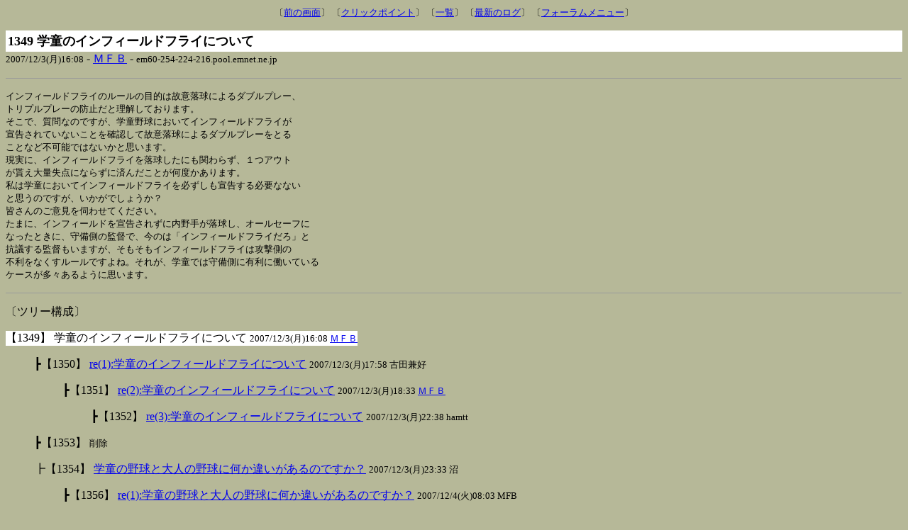

--- FILE ---
content_type: text/html
request_url: http://www.age.ne.jp/x/vetline/forum/umpire/umpire_201502_axz.cgi?tw=&log=./data3/&search=&mode=&v=1349&e=msg&lp=1371&st=0
body_size: 13803
content:
	<!DOCTYPE HTML PUBLIC "-//W3C//DTD HTML 4.0//EN">
	<HTML><HEAD>
	<TITLE>審判フォーラム - 過去ログ３(2006年10月09日No.0001～2008年05月23日No.2011)</TITLE>
	<meta http-equiv="Content-Type" content="text/html; charset=x-sjis">
	<meta name="description" content="審判フォーラム - 過去ログ３(2006年10月09日No.0001～2008年05月23日No.2011)">
	<SCRIPT language="JavaScript">
	<!--
	function PageBack(){ history.back(); }
	//-->
	</SCRIPT>
	<style type="text/css">
	<!--
	font.blink { text-decoration: blink }
	-->
	</style>
	</HEAD>
<body bgcolor=#b6b898 text=#000000>
	<center><font size=-1>
	〔<a href="JavaScript:history.back()">前の画面</a>〕
〔<a href="http://www.age.ne.jp/x/vetline/forum/umpire/umpire_201502_axz.cgi?log=./data3/&search=&mode=&st=0&bk=1371#1371">クリックポイント</a>〕	〔<a href="http://www.age.ne.jp/x/vetline/forum/umpire/umpire_201502_axz.cgi?log=./data3/">一覧</a>〕
〔<a href="http://www.age.ne.jp/x/vetline/forum/umpire/umpire_201502_axz.cgi" target=_top>最新のログ</a>〕	〔<a href="http://www.age.ne.jp/x/vetline/forum/forum.html" target=_top>フォーラムメニュー</a>〕
	</font></center><p>
	<table cellpadding=3 cellspacing=0 border=0 width=100%><tr>
	<td bgcolor=#FFFFFF><font size=+1><strong>1349 学童のインフィールドフライについて</strong></font></td>
	</tr></table>
 <font size=-1>2007/12/3(月)16:08</font> - <a href="mailto:ebisdic@yahoo.co.jp">ＭＦＢ</a> - <font size=-1>em60-254-224-216.pool.emnet.ne.jp</font></font>
<p><hr size=1><p>
<pre><tt>インフィールドフライのルールの目的は故意落球によるダブルプレー、
トリプルプレーの防止だと理解しております。
そこで、質問なのですが、学童野球においてインフィールドフライが
宣告されていないことを確認して故意落球によるダブルプレーをとる
ことなど不可能ではないかと思います。
現実に、インフィールドフライを落球したにも関わらず、１つアウト
が貰え大量失点にならずに済んだことが何度かあります。
私は学童においてインフィールドフライを必ずしも宣告する必要なない
と思うのですが、いかがでしょうか？
皆さんのご意見を伺わせてください。
たまに、インフィールドを宣告されずに内野手が落球し、オールセーフに
なったときに、守備側の監督で、今のは「インフィールドフライだろ」と
抗議する監督もいますが、そもそもインフィールドフライは攻撃側の
不利をなくすルールですよね。それが、学童では守備側に有利に働いている
ケースが多々あるように思います。
</tt></pre><p>
<p><hr size=1><a name="tree"></a><p>
〔ツリー構成〕<p>
<DL>
<DT><a name="1349"></a><table border=0 cellpadding=0 cellspacing=0><tr><td bgcolor=#FFFFFF>【1349】 学童のインフィールドフライについて <font size=-1>2007/12/3(月)16:08 <a href="mailto:ebisdic@yahoo.co.jp">ＭＦＢ</a>  </font> </td></tr></table>
<DD><DL>
<DT><a name="1350"></a><table border=0 cellpadding=0 cellspacing=0><tr><td>┣【1350】 <a href="http://www.age.ne.jp/x/vetline/forum/umpire/umpire_201502_axz.cgi?tw=&log=./data3/&search=&mode=&v=1350&e=res&lp=1371&st=0">re(1):学童のインフィールドフライについて</a> <font size=-1>2007/12/3(月)17:58 古田兼好  </font> </td></tr></table>
<DD><DL>
<DT><a name="1351"></a><table border=0 cellpadding=0 cellspacing=0><tr><td>┣【1351】 <a href="http://www.age.ne.jp/x/vetline/forum/umpire/umpire_201502_axz.cgi?tw=&log=./data3/&search=&mode=&v=1351&e=res&lp=1371&st=0">re(2):学童のインフィールドフライについて</a> <font size=-1>2007/12/3(月)18:33 <a href="mailto:ebisdic@yahoo.co.jp">ＭＦＢ</a>  </font> </td></tr></table>
<DD><DL>
<DT><a name="1352"></a><table border=0 cellpadding=0 cellspacing=0><tr><td>┣【1352】 <a href="http://www.age.ne.jp/x/vetline/forum/umpire/umpire_201502_axz.cgi?tw=&log=./data3/&search=&mode=&v=1352&e=res&lp=1371&st=0">re(3):学童のインフィールドフライについて</a> <font size=-1>2007/12/3(月)22:38 hamtt  </font> </td></tr></table>
</DL>
</DL>
</DL>
<DD><DL>
<DT>┣【1353】 <font size=-1>削除</font>
</DL>
<DD><DL>
<DT><a name="1354"></a><table border=0 cellpadding=0 cellspacing=0><tr><td>┣【1354】 <a href="http://www.age.ne.jp/x/vetline/forum/umpire/umpire_201502_axz.cgi?tw=&log=./data3/&search=&mode=&v=1354&e=res&lp=1371&st=0">学童の野球と大人の野球に何か違いがあるのですか？</a> <font size=-1>2007/12/3(月)23:33 沼  </font> </td></tr></table>
<DD><DL>
<DT><a name="1356"></a><table border=0 cellpadding=0 cellspacing=0><tr><td>┣【1356】 <a href="http://www.age.ne.jp/x/vetline/forum/umpire/umpire_201502_axz.cgi?tw=&log=./data3/&search=&mode=&v=1356&e=res&lp=1371&st=0">re(1):学童の野球と大人の野球に何か違いがあるのですか？</a> <font size=-1>2007/12/4(火)08:03 MFB  </font> </td></tr></table>
</DL>
<DD><DL>
<DT>┣【1357】 <font size=-1>削除</font>
</DL>
<DD><DL>
<DT><a name="1358"></a><table border=0 cellpadding=0 cellspacing=0><tr><td>┣【1358】 <a href="http://www.age.ne.jp/x/vetline/forum/umpire/umpire_201502_axz.cgi?tw=&log=./data3/&search=&mode=&v=1358&e=res&lp=1371&st=0">re(1):学童の野球と大人の野球に何か違いがあるのですか？</a> <font size=-1>2007/12/4(火)10:00 <a href="mailto:ebisdic@yahoo.co.jp">ＭＦＢ</a>  </font> </td></tr></table>
<DD><DL>
<DT><a name="1359"></a><table border=0 cellpadding=0 cellspacing=0><tr><td>┣【1359】 <a href="http://www.age.ne.jp/x/vetline/forum/umpire/umpire_201502_axz.cgi?tw=&log=./data3/&search=&mode=&v=1359&e=res&lp=1371&st=0">インフィールドフライのルールの精神</a> <font size=-1>2007/12/4(火)13:34 沼  </font> </td></tr></table>
<DD><DL>
<DT><a name="1362"></a><table border=0 cellpadding=0 cellspacing=0><tr><td>┣【1362】 <a href="http://www.age.ne.jp/x/vetline/forum/umpire/umpire_201502_axz.cgi?tw=&log=./data3/&search=&mode=&v=1362&e=res&lp=1371&st=0">re(1):インフィールドフライのルールの精神</a> <font size=-1>2007/12/4(火)19:39 <a href="mailto:ebisdic@yahoo.co.jp">MFB</a>  </font> </td></tr></table>
<DD><DL>
<DT><a name="1363"></a><table border=0 cellpadding=0 cellspacing=0><tr><td>┣【1363】 <a href="http://www.age.ne.jp/x/vetline/forum/umpire/umpire_201502_axz.cgi?tw=&log=./data3/&search=&mode=&v=1363&e=res&lp=1371&st=0">念のため、すいません</a> <font size=-1>2007/12/4(火)19:56 宗二郎  </font> </td></tr></table>
<DD><DL>
<DT><a name="1365"></a><table border=0 cellpadding=0 cellspacing=0><tr><td>┣【1365】 <a href="http://www.age.ne.jp/x/vetline/forum/umpire/umpire_201502_axz.cgi?tw=&log=./data3/&search=&mode=&v=1365&e=res&lp=1371&st=0">re(1):念のため、すいません</a> <font size=-1>2007/12/4(火)22:05 <a href="mailto:ebisdic@yahoo.co.jp">MFB</a>  </font> </td></tr></table>
<DD><DL>
<DT><a name="1366"></a><table border=0 cellpadding=0 cellspacing=0><tr><td>┣【1366】 <a href="http://www.age.ne.jp/x/vetline/forum/umpire/umpire_201502_axz.cgi?tw=&log=./data3/&search=&mode=&v=1366&e=res&lp=1371&st=0">規則の原文が大原則なのはいうまでもないことですが</a> <font size=-1>2007/12/5(水)00:15 沼  </font> </td></tr></table>
<DD><DL>
<DT><a name="1368"></a><table border=0 cellpadding=0 cellspacing=0><tr><td>┣【1368】 <a href="http://www.age.ne.jp/x/vetline/forum/umpire/umpire_201502_axz.cgi?tw=&log=./data3/&search=&mode=&v=1368&e=res&lp=1371&st=0">re(1):規則の原文が大原則なのはいうまでもないことですが</a> <font size=-1>2007/12/5(水)08:15 MFB  </font> </td></tr></table>
<DD><DL>
<DT><a name="1371"></a><table border=0 cellpadding=0 cellspacing=0><tr><td>┣【1371】 <a href="http://www.age.ne.jp/x/vetline/forum/umpire/umpire_201502_axz.cgi?tw=&log=./data3/&search=&mode=&v=1371&e=res&lp=1371&st=0">ちょっと違うと思います</a> <font size=-1>2007/12/5(水)11:00 沼  </font> <blink><font color=#ff3333 class="blink">≪</font></blink></td></tr></table>
<DD><DL>
<DT><a name="1372"></a><table border=0 cellpadding=0 cellspacing=0><tr><td>┣【1372】 <a href="http://www.age.ne.jp/x/vetline/forum/umpire/umpire_201502_axz.cgi?tw=&log=./data3/&search=&mode=&v=1372&e=res&lp=1371&st=0">re(1):ちょっと違うと思います</a> <font size=-1>2007/12/5(水)18:52 <a href="mailto:ebisdic@yahoo.co.jp">ＭＦＢ</a>  </font> </td></tr></table>
</DL>
</DL>
</DL>
</DL>
<DD><DL>
<DT><a name="1370"></a><table border=0 cellpadding=0 cellspacing=0><tr><td>┣【1370】 <a href="http://www.age.ne.jp/x/vetline/forum/umpire/umpire_201502_axz.cgi?tw=&log=./data3/&search=&mode=&v=1370&e=res&lp=1371&st=0">中体連</a> <font size=-1>2007/12/5(水)10:51 古田兼好  </font> </td></tr></table>
<DD><DL>
<DT><a name="1373"></a><table border=0 cellpadding=0 cellspacing=0><tr><td>┣【1373】 <a href="http://www.age.ne.jp/x/vetline/forum/umpire/umpire_201502_axz.cgi?tw=&log=./data3/&search=&mode=&v=1373&e=res&lp=1371&st=0">re(1):中体連</a> <font size=-1>2007/12/5(水)18:59 <a href="mailto:ebisdic@yahoo.co.jp">ＭＦＢ</a>  </font> </td></tr></table>
<DD><DL>
<DT><a name="1375"></a><table border=0 cellpadding=0 cellspacing=0><tr><td>┣【1375】 <a href="http://www.age.ne.jp/x/vetline/forum/umpire/umpire_201502_axz.cgi?tw=&log=./data3/&search=&mode=&v=1375&e=res&lp=1371&st=0">re(2):中体連</a> <font size=-1>2007/12/5(水)21:07 SPコーチ  </font> </td></tr></table>
</DL>
<DD><DL>
<DT><a name="1376"></a><table border=0 cellpadding=0 cellspacing=0><tr><td>┣【1376】 <a href="http://www.age.ne.jp/x/vetline/forum/umpire/umpire_201502_axz.cgi?tw=&log=./data3/&search=&mode=&v=1376&e=res&lp=1371&st=0">がっかりです。</a> <font size=-1>2007/12/6(木)16:54 沼  </font> </td></tr></table>
<DD><DL>
<DT><a name="1377"></a><table border=0 cellpadding=0 cellspacing=0><tr><td>┣【1377】 <a href="http://www.age.ne.jp/x/vetline/forum/umpire/umpire_201502_axz.cgi?tw=&log=./data3/&search=&mode=&v=1377&e=res&lp=1371&st=0">re(1):がっかりです。</a> <font size=-1>2007/12/6(木)17:57 だっぱら  </font> </td></tr></table>
<DD><DL>
<DT><a name="1379"></a><table border=0 cellpadding=0 cellspacing=0><tr><td>┣【1379】 <a href="http://www.age.ne.jp/x/vetline/forum/umpire/umpire_201502_axz.cgi?tw=&log=./data3/&search=&mode=&v=1379&e=res&lp=1371&st=0">re(2):がっかりです。</a> <font size=-1>2007/12/6(木)18:43 <a href="mailto:ebisdic@yahoo.co.jp">ＭＦＢ</a>  </font> </td></tr></table>
</DL>
<DD><DL>
<DT><a name="1381"></a><table border=0 cellpadding=0 cellspacing=0><tr><td>┣【1381】 <a href="http://www.age.ne.jp/x/vetline/forum/umpire/umpire_201502_axz.cgi?tw=&log=./data3/&search=&mode=&v=1381&e=res&lp=1371&st=0">ご確認まで</a> <font size=-1>2007/12/6(木)19:42 沼  </font> </td></tr></table>
</DL>
</DL>
<DD><DL>
<DT><a name="1378"></a><table border=0 cellpadding=0 cellspacing=0><tr><td>┣【1378】 <a href="http://www.age.ne.jp/x/vetline/forum/umpire/umpire_201502_axz.cgi?tw=&log=./data3/&search=&mode=&v=1378&e=res&lp=1371&st=0">re(1):がっかりです。</a> <font size=-1>2007/12/6(木)18:37 <a href="mailto:ebisdic@yahoo.co.jp">ＭＦＢ</a>  </font> </td></tr></table>
<DD><DL>
<DT><a name="1380"></a><table border=0 cellpadding=0 cellspacing=0><tr><td>┣【1380】 <a href="http://www.age.ne.jp/x/vetline/forum/umpire/umpire_201502_axz.cgi?tw=&log=./data3/&search=&mode=&v=1380&e=res&lp=1371&st=0">re(2):がっかりです。</a> <font size=-1>2007/12/6(木)19:26 沼  </font> </td></tr></table>
<DD><DL>
<DT><a name="1382"></a><table border=0 cellpadding=0 cellspacing=0><tr><td>┣【1382】 <a href="http://www.age.ne.jp/x/vetline/forum/umpire/umpire_201502_axz.cgi?tw=&log=./data3/&search=&mode=&v=1382&e=res&lp=1371&st=0">re(3):がっかりです。</a> <font size=-1>2007/12/6(木)21:05 <a href="mailto:ebisdic@yahoo.co.jp">MFB</a>  </font> </td></tr></table>
<DD><DL>
<DT><a name="1384"></a><table border=0 cellpadding=0 cellspacing=0><tr><td>┣【1384】 <a href="http://www.age.ne.jp/x/vetline/forum/umpire/umpire_201502_axz.cgi?tw=&log=./data3/&search=&mode=&v=1384&e=res&lp=1371&st=0">了解しました。</a> <font size=-1>2007/12/6(木)23:24 沼  </font> </td></tr></table>
<DD><DL>
<DT><a name="1385"></a><table border=0 cellpadding=0 cellspacing=0><tr><td>┣【1385】 <a href="http://www.age.ne.jp/x/vetline/forum/umpire/umpire_201502_axz.cgi?tw=&log=./data3/&search=&mode=&v=1385&e=res&lp=1371&st=0">re(1):了解しました。</a> <font size=-1>2007/12/7(金)08:35 MFB  </font> </td></tr></table>
<DD><DL>
<DT><a name="1386"></a><table border=0 cellpadding=0 cellspacing=0><tr><td>┣【1386】 <a href="http://www.age.ne.jp/x/vetline/forum/umpire/umpire_201502_axz.cgi?tw=&log=./data3/&search=&mode=&v=1386&e=res&lp=1371&st=0">球審が忘れていたら・・・</a> <font size=-1>2007/12/7(金)09:29 泉竜一  </font> </td></tr></table>
</DL>
</DL>
</DL>
</DL>
</DL>
</DL>
</DL>
</DL>
</DL>
</DL>
</DL>
</DL>
</DL>
</DL>
</DL>
</DL>
	<hr size=1>
	<font size=-1>
	〔<a href="JavaScript:history.back()">前の画面</a>〕
〔<a href="http://www.age.ne.jp/x/vetline/forum/umpire/umpire_201502_axz.cgi?log=./data3/&search=&mode=&st=0&bk=1371#1371">クリックポイント</a>〕	〔<a href="http://www.age.ne.jp/x/vetline/forum/umpire/umpire_201502_axz.cgi?log=./data3/">一覧</a>〕
〔<a href="http://www.age.ne.jp/x/vetline/forum/umpire/umpire_201502_axz.cgi" target=_top>最新のログ</a>〕	〔<a href="http://www.age.ne.jp/x/vetline/forum/forum.html" target=_top>フォーラムメニュー</a>〕
		<p>※ 『クリックポイント<blink><font color=#ff3333 class="blink">≪</font></blink>』とは一覧上から読み始めた地点を指し、ツリー上の記事を巡回しても、その位置に戻ることができます.
	<center>
	<hr size=4>
<font size="2">
〔**<a href="http://www.kusamado.com/index.html">トップ</a> **〕／
<a href="http://www.asahi-net.or.jp/~hd9h-mtym/contents/league.html">リーグ名簿</a>／
<a href="http://www.asahi-net.or.jp/~hd9h-mtym/contents/link.html">草野球リンク集</a>／
<a href="http://www.kusamado.com/contents/lib_00.html">草野球資料室</a>／
<b>草野球フォーラム</b>／
<a href="http://www.kusamado.com/contents/marudo.html">「まるドの目」</a><br>
<a href="http://www.kusamado.com/contents/kuma.html">「くまの穴」</a>／
<a href="http://www.kusamado.com/contents/sc_menu.html">「草野球の科学」</a>／
<a href="http://www.kusamado.com/contents/mane_out.html">「マネージャーの声」</a>／
<a href="http://www.kusamado.com/contents/to_newteam.html">「拝啓　新興チーム様」</a>／
<a href="http://www.kusamado.com/needlogin.php">** ログイン**</a>
</font> 
</center><p>

<p></body></html>
